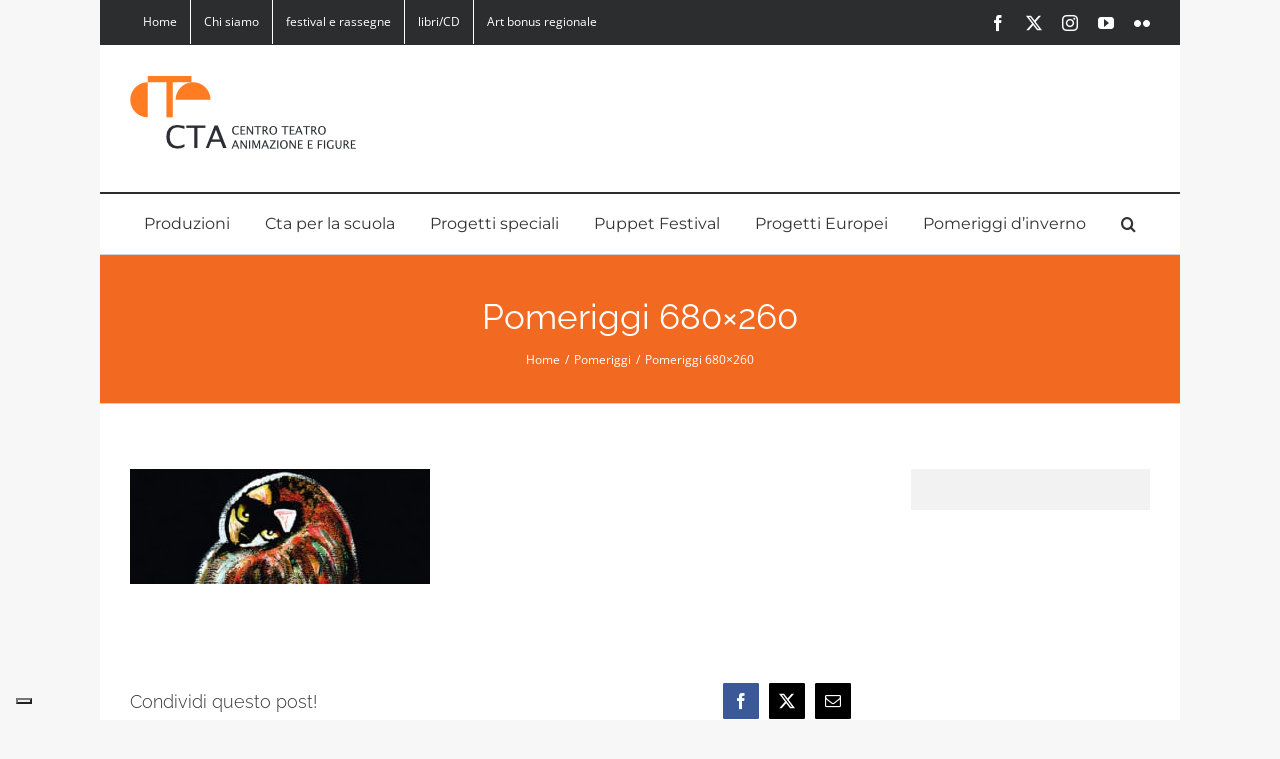

--- FILE ---
content_type: text/css
request_url: https://www.ctagorizia.it/wp-content/themes/Avada-Child-Theme/style.css?ver=6.9
body_size: 27
content:
/*
Theme Name: Avada Child
Description: Child theme for Avada theme
Author: ThemeFusion
Author URI: https://theme-fusion.com
Template: Avada
Version: 1.0.0
Text Domain:  Avada
*/
.menu ul li a, .menu-text {
    text-transform: uppercase !important;
}
.PostSlider-Category a, .PostSlider-Category * {display:none}
.PostSlider-Category a:first-child {display:inline}
.fusion-secondary-main-menu {
    border-top: 1px solid #2c2d2f !important;
    border-bottom: 0px !important;
}
.fusion-blog-layout-grid .fusion-meta-info, .fusion-blog-layout-timeline .fusion-meta-info {
    margin-bottom: 2px !important;
    margin-top: 2px !important;
}
#wrapper #main .fusion-portfolio-content > h2.fusion-post-title, #wrapper #main .fusion-post-content > .blog-shortcode-post-title, #wrapper #main .fusion-post-content > h2.fusion-post-title, #wrapper #main .post > h2.fusion-post-title, #wrapper .fusion-events-shortcode .fusion-events-meta h2{
    font-size: 16px !important;
    line-height: 20px !important;
}

--- FILE ---
content_type: application/javascript; charset=utf-8
request_url: https://cs.iubenda.com/cookie-solution/confs/js/781548.js
body_size: -212
content:
_iub.csRC = { consApiKey: 'DSc4gvmEUlC1ePf579oqG5GJPxDUcklj', consentDatabasePublicKey: 'Offy7gwydcoH4cgg3Yo7dT7JyoL7auEo', showBranding: false, publicId: '77c1d56c-6db6-11ee-8bfc-5ad8d8c564c0', floatingGroup: false };
_iub.csEnabled = true;
_iub.csPurposes = [3,1,4];
_iub.cpUpd = 1713880249;
_iub.csT = 0.05;
_iub.googleConsentModeV2 = true;
_iub.totalNumberOfProviders = 2;
